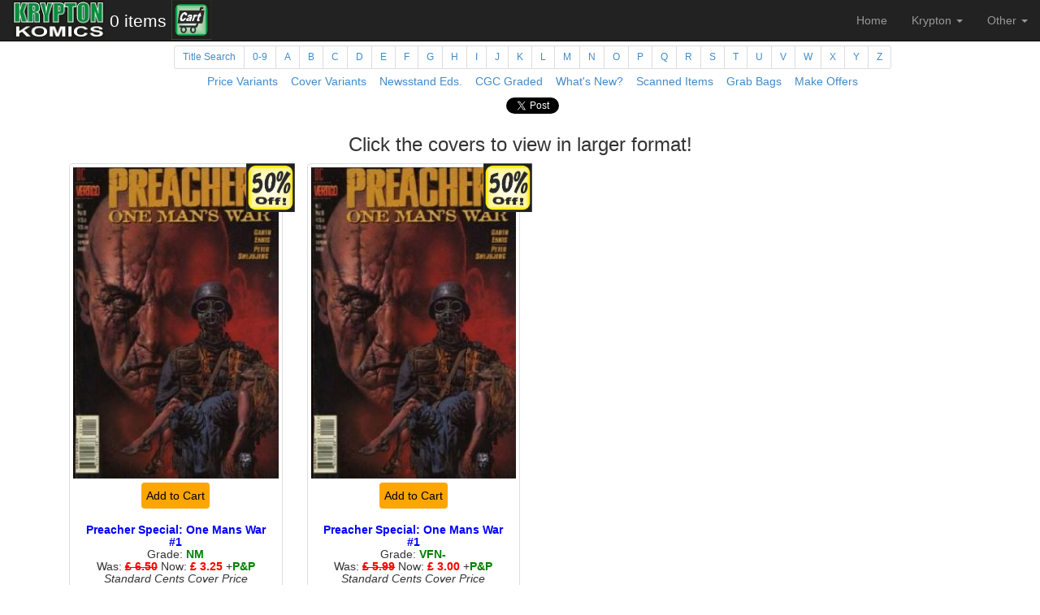

--- FILE ---
content_type: text/html
request_url: https://www.kryptoncomicsonline.com/krypton_comic_search.php?comic=885
body_size: 19514
content:
<!DOCTYPE html>
<html lang="en">
    <head>
		        <meta charset="UTF-8">
        <title>Krypton Comics</title>
        <meta name="description" content="Krypton Comics">
        <meta name="keywords" content="Comics American DC Marvel Image">
        <meta name="author" content="David Roe">
        <meta name="viewport" content="width=device-width, initial-scale=1.0">
		<link rel="shortcut icon" href="images/favicon.ico">        <link rel="stylesheet" type="text/css" href="css/bootstrap.min.css">
        <link rel="stylesheet" type="text/css" href="css/krypton_styles_mag.css" >
		<script type="text/javascript" src="js/jquery.min.js"></script>
        <script type="text/javascript" src="js/bootstrap.min.js"></script>
		<script type="text/javascript" src="js/krypton_offer_mag.js"></script>
    </head>
<body>
<nav class ="navbar navbar-inverse navbar-fixed-top" role="navigation">
    <div class ="container-fluid">
		<div class="navbar-header">
			<a href="index.php"><img id="headerLogo" class="img-responsive"  src="images/krypton_logo.jpg" alt="Krypton Comics" height="49" width="114"></a>	
			<a class='btn btn-mini btn-default-inverse pull-left' href='krypton_cart.php' id='krypton_cart_button'></a>
			<a href="krypton_cart.php"><img id="checkoutLogo" class="img-responsive tip" data-toggle="tooltip" data-placement="bottom" data-html="true" title="Click to check your Shopping Cart and/or Check Out" src="images/checkout.jpg" alt="Go to checkout" height="49" width="49"></a>	
			
			<button class="navbar-toggle collapsed" data-toggle ="collapse" data-target ="#navHeaderCollapse">
				<span class="icon-bar"></span>
				<span class="icon-bar"></span>
				<span class="icon-bar"></span>
			</button>
		</div>
        <div class ="collapse navbar-collapse" id ="navHeaderCollapse">
            <ul class="nav navbar-nav navbar-right">
                <li><a href="index.php">Home</a></li>
				<li class="dropdown">
					<a href="#" class="dropdown-toggle" data-toggle="dropdown">Krypton <span class="caret"></span></a>
					<ul class="dropdown-menu" role="menu">
						<li><a href="krypton_contact.php" class="tip" data-toggle="tooltip" data-placement="bottom" title="Contact Details and Opening Times of our Real World Shop">Contact Us</a></li>
						<li><a href="krypton_buy.php" class="tip" data-toggle="tooltip" data-placement="bottom" title="Krypton are buying comics!">We Buy Comics!</a></li>
						<li class="divider"></li>
						<li><a href="krypton_coverdate.php" class="tip" data-toggle="tooltip" data-placement="bottom" title="Stuck for a present? Why not buy a comic released in the month of someone&#39;s birth!">Select Comics by Month/Year!</a></li>
						<li><a href='krypton_comic_search.php?page=1&amp;comic=0&amp;searchtype=G' class='tip' data-toggle='tooltip' data-placement='bottom' title='Graphic Novels and Trade paperbacks'>Select Graphic Novels</a></li>
						<li class="divider"></li>
						<li><a href="krypton_history.php" class="tip" data-toggle="tooltip" data-placement="top" title="The Secret Origin of Krypton Comics">History</a></li>
						<li><a href="krypton_photo_gallery.php" class="tip" data-toggle="tooltip" data-placement="top" title="A gallery of photographs of Krypton Comics">Gallery</a></li>
						<li><a href="krypton_web_recommend.php" class="tip" data-toggle="tooltip" data-placement="top" title="Other Comics Web Sites we recommend">Web Links</a></li>
					</ul>
				</li>
				<li class="dropdown">
					<a href="#" class="dropdown-toggle" data-toggle="dropdown">Other <span class="caret"></span></a>
					<ul class="dropdown-menu" role="menu">
						<li><a href="krypton_standingorders.php" class="tip" data-toggle="tooltip" data-placement="bottom" title="How to easily set up a Standing Order for New Comics">Standing Orders</a></li>
						<li><a href="krypton_discounts.php" class="tip" data-toggle="tooltip" data-placement="bottom" title="Information about Sales and Promotions">Sales & Discounts</a></li>
						<li><a href="krypton_grabbag.php" class="tip" data-toggle="tooltip" data-placement="bottom" title="Information about our Grab Bags of random comics">Grab Bags</a></li>
						<li><a href="krypton_offers.php" class="tip" data-toggle="tooltip" data-placement="bottom" title="How to make an offer">Offers</a></li>
						<li class="divider"></li>
						<li><a href="krypton_variants.php" class="tip" data-toggle="tooltip" data-placement="top" title="What are Variant Comics?">Variants</a></li>
						<li><a href="krypton_grades.php" class="tip" data-toggle="tooltip" data-placement="top" title="Full details about our Comic Grading System">Grades</a></li>
						<li><a href="krypton_wonder.php" class="tip" data-toggle="tooltip" data-placement="top" title="Tales of the Wonder Kind by Gary Ochiltree, founder of Krypton Comics">TOTWK</a></li>
					</ul>
				</li>
			</ul>
		</div><!-- /.navbar-collapse -->
	</div><!-- /.container-fluid -->
</nav><div id="mainWrapper">
    <div class ="container">
        	<div class="container">
		<ul class="pagination pagination-sm titlesearch">
			<li><a href="#" id="titleSearch" class="tip" data-toggle="tooltip" data-placement="bottom" title="Comic Titles search">Title Search</a></li>
			<li><a href="krypton_search.php?letter=0" class="tip" data-toggle="tooltip" data-placement="bottom" title="Comic Titles starting with the Numbers 0 - 9">0-9</a></li>
			<li><a href="krypton_search.php?letter=A" class="tip" data-toggle="tooltip" data-placement="bottom" title="Comic titles starting with the letter A">A</a></li>
			<li><a href="krypton_search.php?letter=B" class="tip" data-toggle="tooltip" data-placement="bottom" title="Comic titles starting with the letter B">B</a></li>
			<li><a href="krypton_search.php?letter=C" class="tip" data-toggle="tooltip" data-placement="bottom" title="Comic titles starting with the letter C">C</a></li>
			<li><a href="krypton_search.php?letter=D" class="tip" data-toggle="tooltip" data-placement="bottom" title="Comic titles starting with the letter D">D</a></li>
			<li><a href="krypton_search.php?letter=E" class="tip" data-toggle="tooltip" data-placement="bottom" title="Comic titles starting with the letter E">E</a></li>
			<li><a href="krypton_search.php?letter=F" class="tip" data-toggle="tooltip" data-placement="bottom" title="Comic titles starting with the letter F">F</a></li>
			<li><a href="krypton_search.php?letter=G" class="tip" data-toggle="tooltip" data-placement="bottom" title="Comic titles starting with the letter G">G</a></li>
			<li><a href="krypton_search.php?letter=H" class="tip" data-toggle="tooltip" data-placement="bottom" title="Comic titles starting with the letter H">H</a></li>
			<li><a href="krypton_search.php?letter=I" class="tip" data-toggle="tooltip" data-placement="bottom" title="Comic titles starting with the letter I">I</a></li>
			<li><a href="krypton_search.php?letter=J" class="tip" data-toggle="tooltip" data-placement="bottom" title="Comic titles starting with the letter J">J</a></li>
			<li><a href="krypton_search.php?letter=K" class="tip" data-toggle="tooltip" data-placement="bottom" title="Comic titles starting with the letter K">K</a></li>
			<li><a href="krypton_search.php?letter=L" class="tip" data-toggle="tooltip" data-placement="bottom" title="Comic titles starting with the letter L">L</a></li>
			<li><a href="krypton_search.php?letter=M" class="tip" data-toggle="tooltip" data-placement="bottom" title="Comic titles starting with the letter M">M</a></li>
			<li><a href="krypton_search.php?letter=N" class="tip" data-toggle="tooltip" data-placement="bottom" title="Comic titles starting with the letter N">N</a></li>                   
			<li><a href="krypton_search.php?letter=O" class="tip" data-toggle="tooltip" data-placement="bottom" title="Comic titles starting with the letter O">O</a></li>
			<li><a href="krypton_search.php?letter=P" class="tip" data-toggle="tooltip" data-placement="bottom" title="Comic titles starting with the letter P">P</a></li>
			<li><a href="krypton_search.php?letter=Q" class="tip" data-toggle="tooltip" data-placement="bottom" title="Comic titles starting with the letter Q">Q</a></li>
			<li><a href="krypton_search.php?letter=R" class="tip" data-toggle="tooltip" data-placement="bottom" title="Comic titles starting with the letter R">R</a></li>
			<li><a href="krypton_search.php?letter=S" class="tip" data-toggle="tooltip" data-placement="bottom" title="Comic titles starting with the letter S">S</a></li>
			<li><a href="krypton_search.php?letter=T" class="tip" data-toggle="tooltip" data-placement="bottom" title="Comic titles starting with the letter T">T</a></li>
			<li><a href="krypton_search.php?letter=U" class="tip" data-toggle="tooltip" data-placement="bottom" title="Comic titles starting with the letter U">U</a></li>                   
			<li><a href="krypton_search.php?letter=V" class="tip" data-toggle="tooltip" data-placement="bottom" title="Comic titles starting with the letter V">V</a></li>
			<li><a href="krypton_search.php?letter=W" class="tip" data-toggle="tooltip" data-placement="bottom" title="Comic titles starting with the letter W">W</a></li>
			<li><a href="krypton_search.php?letter=X" class="tip" data-toggle="tooltip" data-placement="bottom" title="Comic titles starting with the letter X">X</a></li>
			<li><a href="krypton_search.php?letter=Y" class="tip" data-toggle="tooltip" data-placement="bottom" title="Comic titles starting with the letter Y">Y</a></li>
			<li><a href="krypton_search.php?letter=Z" class="tip" data-toggle="tooltip" data-placement="bottom" title="Comic titles starting with the letter Z">Z</a></li>
		</ul>
	</div>
	<div class="container" id="ExtraSearch">
	<a href='krypton_comic_search.php?page=1&amp;comic=0&amp;searchtype=B' class='tip' data-toggle='tooltip' data-placement='bottom' title='UK Cover Price Variants'>Price&nbsp;Variants</a>&nbsp;&nbsp;&nbsp; 
	<a href='krypton_comic_search.php?page=1&amp;comic=0&amp;searchtype=C' class='tip' data-toggle='tooltip' data-placement='bottom' title='Quantity&#44; Retailer Incentive and other cover variants'>Cover&nbsp;Variants</a>&nbsp;&nbsp;&nbsp; 
	<a href='krypton_comic_search.php?page=1&amp;comic=0&amp;searchtype=U' class='tip' data-toggle='tooltip' data-placement='bottom' title='Newsstand Editions from US, Canada and Australia'>Newsstand&nbsp;Eds.</a>&nbsp;&nbsp;&nbsp; 
	<a href='krypton_comic_search.php?page=1&amp;comic=0&amp;searchtype=P' class='tip' data-toggle='tooltip' data-placement='bottom' title='CGC Graded Comics'>CGC&nbsp;Graded</a>&nbsp;&nbsp;&nbsp; 
	<a href='krypton_comic_search.php?page=1&amp;comic=0&amp;searchtype=F' class='tip' data-toggle='tooltip' data-placement='bottom' title='New stock freshly added in the last 30 days'>What&#39;s&nbsp;New&#63;</a>&nbsp;&nbsp;&nbsp; 
	<a href='krypton_comic_search.php?page=1&amp;comic=0&amp;searchtype=S' class='tip' data-toggle='tooltip' data-placement='bottom' title='Comics listed using actual cover scans'>Scanned&nbsp;Items</a>&nbsp;&nbsp;&nbsp; 
	<a href='krypton_grabbag.php' class='tip' data-toggle='tooltip' data-placement='bottom' title='Random Comic batch offers'>Grab&nbsp;Bags</a>&nbsp;&nbsp;&nbsp;
	<a href='krypton_comic_search.php?page=1&amp;comic=0&amp;searchtype=O' class='tip' data-toggle='tooltip' data-placement='bottom' title='Comics available for Offers'>Make&nbsp;Offers</a></div>

	<div class="container" id="searchComics">
		<form action="krypton_search_name.php" method="post">
			Enter name to be searched : <input type="text" name="comicsearch" id="searchTerm">
			<input type="submit" value="Search for titles">
		</form> 	
	</div>

		<p><div class='container'><a href='https://twitter.com/share' class='twitter-share-button tip' data-toggle='tooltip' data-placement='bottom' title='Share this page!' data-text='Check out this page on the Krypton Comics website!' data-count='none'>Share this page</a></div>		<div class="col-sm-12 text-center"><h3 id="carousel_header">Click the covers to view in larger format!</h3><input type="hidden" id="bannerNo" value="1"></div>
		<p><div class='container'><div class='row'><div class='col col-lg-3 col-sm-4 col-xs-6'><div class='thumbnail'><img data-original-title='' src='AmazonCoverScans/AMAZON_885_1.jpg' id='cs_1_2' fred='<b>Preacher Special: One Mans War #1</b><br>Grade:NM<br>Was: &pound;      6.50 Now: &pound;      3.25 &plus;P&amp;P<br>Standard Cents Cover Price' class='img-responsive' rel='buy_885_1_NM_0_1_0_copy' alt='Cover of Preacher Special: One Mans War #1. One of 250,000 Vintage American Comics on sale from Krypton!'><img src='images/salebullet50.jpg' class='img-responsive saleLogo' alt='Sale Item' width='60' height='60'><div class='btn-group'><a class='btn btn-mini add-button pull-right' href='#' id='buy_885_1_NM_0_1_0'>Add to Cart</a></div><div class='caption'><h5><span class='title'>Preacher Special: One Mans War #1</span><br>Grade: <span class='tip grade' data-toggle='tooltip' data-placement='bottom' title='(Near Mint) Virtually as new. High grade comic.'>NM</span><br>Was: <span class='oldprice'>&pound;      6.50</span> Now: <span class='price'>&pound;      3.25</span> &plus;<span class='tip grade' data-toggle='tooltip' data-placement='bottom' data-html='true' title='U.K. Postage: First Item £1.95 plus 50p for each subsequent item.<br>
Overseas Postage: First Item £5.95 plus £1.00p for each subsequent item.<br>
All orders are sent using bespoke cardboard containers!'>P&amp;P</span><br><span class='varianttype'>Standard Cents Cover Price</span></h5></div></div></div><div class='col col-lg-3 col-sm-4 col-xs-6'><div class='thumbnail'><img data-original-title='' src='AmazonCoverScans/AMAZON_885_1.jpg' id='cs_2_2' fred='<b>Preacher Special: One Mans War #1</b><br>Grade:VFN-<br>Was: &pound;      5.99 Now: &pound;      3.00 &plus;P&amp;P<br>Standard Cents Cover Price' class='img-responsive' rel='buy_885_1_VFN-_0_2_0_copy' alt='Cover of Preacher Special: One Mans War #1. One of 250,000 Vintage American Comics on sale from Krypton!'><img src='images/salebullet50.jpg' class='img-responsive saleLogo' alt='Sale Item' width='60' height='60'><div class='btn-group'><a class='btn btn-mini add-button pull-right' href='#' id='buy_885_1_VFN-_0_2_0'>Add to Cart</a></div><div class='caption'><h5><span class='title'>Preacher Special: One Mans War #1</span><br>Grade: <span class='tip grade' data-toggle='tooltip' data-placement='bottom' title='(Very Fine Minus) High to Mid grade comic. Nice condition comic with slight signs of very minor wear.'>VFN-</span><br>Was: <span class='oldprice'>&pound;      5.99</span> Now: <span class='price'>&pound;      3.00</span> &plus;<span class='tip grade' data-toggle='tooltip' data-placement='bottom' data-html='true' title='U.K. Postage: First Item £1.95 plus 50p for each subsequent item.<br>
Overseas Postage: First Item £5.95 plus £1.00p for each subsequent item.<br>
All orders are sent using bespoke cardboard containers!'>P&amp;P</span><br><span class='varianttype'>Standard Cents Cover Price</span><br><span class='price'>More than 1 available</span></h5></div></div></div></div></div>     	<p><div class='container'><a href='https://twitter.com/share' class='twitter-share-button tip' data-toggle='tooltip' data-placement='bottom' title='Share this page!' data-text='Check out this page on the Krypton Comics website!' data-count='none'>Share this page</a></div>	</div>
</div>
<!-- Overlay template -->
<div class="popup-content" style='display: none;'>
	<a class="btn btn-mini mxyzptlk KryptonLeft tip" data-toggle="tooltip" data-placement="right" title="Add this comic to your Shopping Cart!" href="#">&nbsp;Add&nbsp;</a>
	<img id='modal-close-button' class="img-responsive KryptonR" src="images/overlay_close.png">
	<h5 id="popup-header">Comic Title</h5>
	
	  <table class="table">
    <tbody>
      <tr>
        <td><img class="img-responsive issuePrev KryptonLeft" src="images/Button-Left.png"></td>
        <td><button type="button" id="moreinfobutton" class="btn btn-default btn-block">Info/Cover</button></td>
        <td><img class="img-responsive issueNext KryptonR" src="images/Button-Right.png"></td>
      </tr>
    </tbody>
  </table>

	<div class='popup-picture magnify' style='display: block;'><div class='large-popup-picture large'></div>
	<img class="pic img-responsive small"/>
	</div>
	<!--<button type="button" class="btn btn-default issuePrev" rel="cs_2_24">&lt;</button></p>
	<button type="button" class="btn btn-default issueNext" rel="cs_23_24">&gt;</button></p>-->
	<div class="popup-popup" style='display: none;' height='auto'>
	<img class="minipic img-responsive KryptonLeft" src="RealScanFolder/KK-Worldlogo.jpg" width='50%'>
	<div id="popup-popup-info">More comic info goes here!</div>
	<br></div>
	<div>		
	<p><span id="popup-footer">Extra Comic Info.</span></p>
	</div>
</div>
<!-- Overlay background -->
<div id="overlay-bg"></div>
<!-- Overlay to overlay -->

<!-- Offer Overlay template -->
<div class="offerpopup" style='display: none;'>
	<!--<a class="btn btn-mini mxyzptlk KryptonLeft tip" data-toggle="tooltip" data-placement="right" title="Add this comic to your Shopping Cart!" href="#">&nbsp;Add&nbsp;</a> -->
	<img id='offer-close-button' class="img-responsive KryptonR" src="images/overlay_close.png"> 
	<h5 id="offer-header">Comic Title</h5>

<div id="offer-footer">More comic info goes here!</div>
<div class="clearfix">	<img class="minipic img-responsive KryptonLeft" src="RealScanFolder/KK-Worldlogo.jpg" width='50%'>
	
<h5><b>Make an Offer!</b></h5>
<div class="offerdescription"><br>Our offer system enables you to negotiate a better price for selected items. 
Making an offer does NOT commit you to buy the item. If a reduction is 
agreed, the item will be added to the shopping cart at the new lower rate. 
You can still go on to select further comics or make further offers if you 
wish. <br><br>Go on make an offer!</div></div>

<div class="offersubmit">
	<p id="offerbanter"><br></p>
	<form id="offerform">
	<!--<p>GBP:</p>-->
	<input id="offer">
	<input type="hidden" id="offerAccept" value="0">
	<input type="hidden" id="offerTooLow" value="0">
	<input type="hidden" id="actualPrice" value="0">
	<input type="hidden" id="discountValue" value="0">
	<input type="hidden" id="idInfo" value="">
	<input type="hidden" id="offerCount" value="0"><br>
<div><img class="offerpic img-responsive KryptonLeft" src="images/Thought1.png" style="display:none;" width="100%"></div>
<div><img class="offerpicClose img-responsive KryptonLeft" src="images/Thought1.png" style="display:none;" width="100%"></div>
<button type="button" id="offerMade" style="inverse">Submit - &#163;</button>
<button type="button" id="offerReturn" class="btn btn-default inverse" style="display:none;">Close Offer Screen</button></form></div>
</div>
<!-- Overlay background -->
<div id="offer-bg"></div>
<!-- Overlay to overlay -->

<!-- End of Overlay section -->
<div class="navbar navbar-default">
    <div class="container">
        <p class="navbar-text pull-left">Site designed by David Roe</p>
        <!--<a href ="#" class="navbar-btn btn-danger btn pull-right">Email David</a>-->
    </div>
</div>
<script>!function(d,s,id){var js,fjs=d.getElementsByTagName(s)[0],p=/^http:/.test(d.location)?'http':'https';if(!d.getElementById(id)){js=d.createElement(s);js.id=id;js.src=p+'://platform.twitter.com/widgets.js';fjs.parentNode.insertBefore(js,fjs);}}(document, 'script', 'twitter-wjs');</script>
</body>
</html>